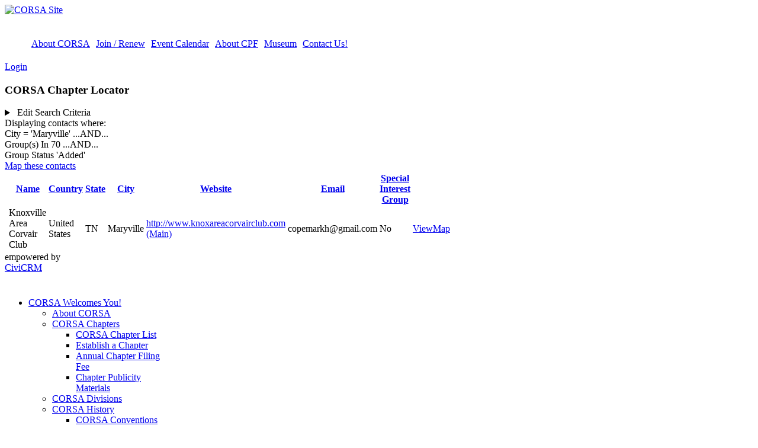

--- FILE ---
content_type: text/html; charset=utf-8
request_url: https://www.corvair.org/index.php?option=com_civicrm&task=civicrm/profile&Itemid=333&option=com_civicrm&Itemid=333&reset=1&force=1&gid=9&city-Primary=Maryville&crmSID=3_u
body_size: 15577
content:
<!DOCTYPE html>
<html prefix="og: http://ogp.me/ns#" lang="en-gb" >
<head>
	              <meta name="viewport" content="width=device-width, initial-scale=1, maximum-scale=2.0">
    <base href="https://www.corvair.org/index.php" />
	<meta http-equiv="content-type" content="text/html; charset=utf-8" />
	<meta name="keywords" content="Corvair, CORSA, Monza, Spyder" />
	<meta name="description" content="Corvair Society of America" />
	<meta name="generator" content="Joomla! - Open Source Content Management" />
	<title>CORSA Chapter Locator</title>
	<link href="https://www.corvair.org/templates/gk_magazine/images/favicon.ico" rel="shortcut icon" type="image/vnd.microsoft.icon" />
	<link href="https://www.corvair.org/index.php/component/search/?task=civicrm/profile&amp;Itemid=333&amp;reset=1&amp;force=1&amp;gid=9&amp;city-Primary=Maryville&amp;crmSID=3_u&amp;format=opensearch" rel="search" title="Search CORSA Site" type="application/opensearchdescription+xml" />
	<link href="https://cdnjs.cloudflare.com/ajax/libs/simple-line-icons/2.4.1/css/simple-line-icons.min.css" rel="stylesheet" type="text/css" />
	<link href="/templates/gk_magazine/css/k2.css?v=2.11.20240911" rel="stylesheet" type="text/css" />
	<link href="/plugins/system/jce/css/content.css?badb4208be409b1335b815dde676300e" rel="stylesheet" type="text/css" />
	<link href="https://www.corvair.org/templates/gk_magazine/css/k2.css" rel="stylesheet" type="text/css" />
	<link href="https://www.corvair.org/templates/gk_magazine/css/normalize.css" rel="stylesheet" type="text/css" />
	<link href="https://www.corvair.org/templates/gk_magazine/css/layout.css" rel="stylesheet" type="text/css" />
	<link href="https://www.corvair.org/templates/gk_magazine/css/joomla.css" rel="stylesheet" type="text/css" />
	<link href="https://www.corvair.org/templates/gk_magazine/css/system/system.css" rel="stylesheet" type="text/css" />
	<link href="https://www.corvair.org/templates/gk_magazine/css/template.css" rel="stylesheet" type="text/css" />
	<link href="https://www.corvair.org/templates/gk_magazine/css/menu/menu.css" rel="stylesheet" type="text/css" />
	<link href="https://www.corvair.org/templates/gk_magazine/css/gk.stuff.css" rel="stylesheet" type="text/css" />
	<link href="https://www.corvair.org/templates/gk_magazine/css/style6.css" rel="stylesheet" type="text/css" />
	<link href="/media/com_hikashop/css/hikashop.css?v=400" rel="stylesheet" type="text/css" />
	<link href="/media/com_hikashop/css/frontend_custom.css?t=1530192915" rel="stylesheet" type="text/css" />
	<link href="/media/com_hikashop/css/font-awesome.css?v=5.2.0" rel="stylesheet" type="text/css" />
	<link href="/administrator/components/com_civicrm/civicrm/css/crm-i.css?r=khVlken_US" rel="stylesheet" type="text/css" />
	<link href="/administrator/components/com_civicrm/civicrm/css/crm-i-v4-shims.css?r=khVlken_US" rel="stylesheet" type="text/css" />
	<link href="https://www.corvair.org/administrator/components/com_civicrm/civicrm/bower_components/datatables/media/css/jquery.dataTables.min.css" rel="stylesheet" type="text/css" />
	<link href="https://www.corvair.org/administrator/components/com_civicrm/civicrm/bower_components/font-awesome/css/all.min.css" rel="stylesheet" type="text/css" />
	<link href="https://www.corvair.org/administrator/components/com_civicrm/civicrm/bower_components/font-awesome/css/v4-font-face.min.css" rel="stylesheet" type="text/css" />
	<link href="https://www.corvair.org/administrator/components/com_civicrm/civicrm/bower_components/jquery-ui/themes/smoothness/jquery-ui.min.css" rel="stylesheet" type="text/css" />
	<link href="https://www.corvair.org/administrator/components/com_civicrm/civicrm/bower_components/select2/select2.min.css" rel="stylesheet" type="text/css" />
	<link href="/administrator/components/com_civicrm/civicrm/css/civicrm.css?r=khVlken_US" rel="stylesheet" type="text/css" />
	<style type="text/css">
.childcontent .gkcol { width: 200px; }/* FOR THE TOOLBAR ON THE LEFT-SIDE OF THE SCREEN, CHANGE THE COLOR OF THE SEARCH BUTTON'S OUTLINE FROM GRAY TO WHITE */

/* gkLinks is for the "Mail to" icon.  */

#gkLinks a
{
color: #fff;
}

#gkSearch
{
color: #fff;
height: 20px;
margin-top: 20px;
}

#gkSocial
{
color:#fff;
}

#gkBackToTop
{
color: #fff;
}


/* REVISE TOP MARGIN FOR BANNERS & GALLERIES */

.content
{
padding-top: 10px;
}

/* REVISE THE AMOUNT OF PADDING AND BORDER SETTINGS FROM TOP OF CENTER SECTION OF PAGE */

#gkContentWrap > section:first-child {
    padding-top: 0px;
    border-top: none;
}

/* REVISE THE AMOUNT OF PADDING AND BORDER SETTINGS FROM TOP OF THE LEFT-COLUMN OF PAGE WHERE THE MENU RESIDES */

#gkInset
{
    padding-top: 25px;
    border-top: none;
}

/* REVISE THE AMOUNT OF PADDING AND BORDER SETTINGS FROM THE TOP OF THE RIGHT-COLUMN OF PAGE WHERE BANNERS RESIDE SUCH AS HAGERTY */

#gkSidebar > div {
    border-top: none;
	padding-top: 0px;
padding-bottom: 0 px;
}

/* REVISE THE SETTINGS FOR BOXES AND BANNERS THAT RESIDE IN THE RIGHT COLUMN OF THE PAGE WHERE BANNERS SUCH AS THE HAGERTY AD RESIDE.  */

.box
{
padding-top: 0px !important;
margin-top: 0px !important;
padding-bottom: 0px !important;
margin-bottom: 0px !important;
}

.banneritem
{
padding-top: 0px !important;
margin-top: 0px !important;
padding-bottom: 0px !important;
margin-bottom: 0px !important;
}

.bannergroup
{
padding-top: 10px !important;
margin-top: 0px !important;
padding-bottom: 0px !important;
margin-bottom: 0px !important;
}

/* REVISE SETTINGS FOR THOSE PAGES THAT USE THE ROK-SPROCKET SLIDESHOW FUNCTION (NONE AS  OF THIS WRITING).  */

.sprocket-features-title {font-family: "Arial"; font-weight: bold; font-size: 24 px; padding-top: 30px; line-height: 1.1;}
}
    .itemView .itemNavigation {
    display:none !important;
    }

/* ESTABLISH SETTINGS FOR "STOCK IS..." INDEX TABLE */
.stockis{
height: 35px;
border: 1px solid black;
border-style: solid;
vertical-align: center;
text-align: left;
padding-left: 10px;	
     }

/* EXTRA CSS FOR ERROR MESSAGES*/
.message li{
color:black;
}

/* LINE SPACING FOR H1 */

h1 {
line-height: 1.2em;
}

/* HIKASHOP PRODUCT PAGE LAYOUT */
.hikashop_products .hikashop_product_name {	line-height: 1.2em; }

/* HIKASHOP PRODUCT PAGE LAYOUT */
.hkc-md-6 {
line-height: 1.2em; }

/* HIKASHOP PRODUCT PAGE LAYOUT */
.hikashop_product_price_full {
margin-top: 10px;
margin-left: 0px;
padding-left: 0px;
font-size: 1.3em;
}

/* HIKASHOP PRODUCT PAGE LAYOUT */
.hikashop_product_price_per_unit
.hikashop_product_price_0 {
text-align: left;
margin-left: 0px;
padding-left: 0px;
}

/* CIVICRM MEMBERSHIP PRICES FONT */
.price-set-option-content,
.crm-price-amount-label,
.crm-price-amount-separator,
.crm-price-amount-amount,
.price-set-row,
.regcolumn1,
.reginfo,
.print-set-option-content {
text-transform: none;
}
/* HTML TABLE STYLING */
tr:nth-child(odd) {
  background-color: #ffffff;
}
/* QUICK MENU HORIZONTAL */
#gkBannerTop ul.menu li {
display: inline-block;
margin-top: 18px;
padding: 5px;
}
#gkBannerTop ul.menu li:hover {
padding: 5px;
}

/* Purpose: Chop height of #gkLogo area at top of web page. */
#gkLogo {
	height: auto;
	width: auto;
}
@media screen and (max-width: 750px) {
	    	#k2Container .itemsContainer { width: 100%!important; } 
	    	.cols-2 .column-1,
	    	.cols-2 .column-2,
	    	.cols-3 .column-1,
	    	.cols-3 .column-2,
	    	.cols-3 .column-3,
	    	.demo-typo-col2,
	    	.demo-typo-col3,
	    	.demo-typo-col4 {width: 100%; }
	    	}#gkInset { width: 25%; }
#gkContent { width: 75%; }
#gkContentWrap { width: 100%; }
.gkPage { max-width: 1000px; }
#menu101 > div,
#menu101 > div > .childcontent-inner { width: 200px; }
#menu358 > div,
#menu358 > div > .childcontent-inner { width: 200px; }
#menu361 > div,
#menu361 > div > .childcontent-inner { width: 200px; }
#menu217 > div,
#menu217 > div > .childcontent-inner { width: 200px; }
#menu380 > div,
#menu380 > div > .childcontent-inner { width: 200px; }
#menu384 > div,
#menu384 > div > .childcontent-inner { width: 200px; }
#menu352 > div,
#menu352 > div > .childcontent-inner { width: 200px; }
#menu354 > div,
#menu354 > div > .childcontent-inner { width: 200px; }
#menu356 > div,
#menu356 > div > .childcontent-inner { width: 200px; }
#menu467 > div,
#menu467 > div > .childcontent-inner { width: 200px; }
#menu752 > div,
#menu752 > div > .childcontent-inner { width: 200px; }
#menu764 > div,
#menu764 > div > .childcontent-inner { width: 200px; }
#menu239 > div,
#menu239 > div > .childcontent-inner { width: 200px; }
#menu760 > div,
#menu760 > div > .childcontent-inner { width: 200px; }
#menu430 > div,
#menu430 > div > .childcontent-inner { width: 200px; }
#menu771 > div,
#menu771 > div > .childcontent-inner { width: 200px; }
#menu383 > div,
#menu383 > div > .childcontent-inner { width: 200px; }
#menu539 > div,
#menu539 > div > .childcontent-inner { width: 200px; }

	</style>
	<script type="application/json" class="joomla-script-options new">{"csrf.token":"79de571bd50a6535e5d62a84c2522a5d","system.paths":{"root":"","base":""},"system.keepalive":{"interval":2340000,"uri":"\/index.php\/component\/ajax\/?format=json"}}</script>
	<script src="/media/jui/js/jquery.min.js?6b50e503561134350338a6f8a962f56c" type="text/javascript"></script>
	<script src="/media/jui/js/jquery-noconflict.js?6b50e503561134350338a6f8a962f56c" type="text/javascript"></script>
	<script src="/media/jui/js/jquery-migrate.min.js?6b50e503561134350338a6f8a962f56c" type="text/javascript"></script>
	<script src="https://maps.googleapis.com/maps/api/js?key=&v=3.exp&libraries=places" type="text/javascript"></script>
	<script src="https://www.corvair.org/media/com_jomclassifieds/assets/site/js/jomClassifiedsUpdateLocation.js" type="text/javascript"></script>
	<script src="/media/k2/assets/js/k2.frontend.js?v=2.11.20240911&sitepath=/" type="text/javascript"></script>
	<script src="/media/jui/js/bootstrap.min.js?6b50e503561134350338a6f8a962f56c" type="text/javascript"></script>
	<script src="/media/system/js/mootools-core.js?6b50e503561134350338a6f8a962f56c" type="text/javascript"></script>
	<script src="/media/system/js/core.js?6b50e503561134350338a6f8a962f56c" type="text/javascript"></script>
	<script src="/media/system/js/mootools-more.js?6b50e503561134350338a6f8a962f56c" type="text/javascript"></script>
	<script src="https://www.corvair.org/templates/gk_magazine/js/gk.scripts.js" type="text/javascript"></script>
	<script src="https://www.corvair.org/templates/gk_magazine/js/gk.menu.js" type="text/javascript"></script>
	<script src="https://www.corvair.org/templates/gk_magazine/js/fitvids.jquery.js" type="text/javascript"></script>
	<script src="/media/com_hikashop/js/hikashop.js?v=400" type="text/javascript"></script>
	<!--[if lt IE 9]><script src="/media/system/js/polyfill.event.js?6b50e503561134350338a6f8a962f56c" type="text/javascript"></script><![endif]-->
	<script src="/media/system/js/keepalive.js?6b50e503561134350338a6f8a962f56c" type="text/javascript"></script>
	<script type="text/javascript">

 $GKMenu = { height:false, width:false, duration: 1000 };
$GK_TMPL_URL = "https://www.corvair.org/templates/gk_magazine";

$GK_URL = "https://www.corvair.org/";

	</script>
	<script type="text/javascript">
(function(vars) {
            if (window.CRM) CRM.$.extend(true, CRM, vars); else window.CRM = vars;
            })({"config":{"isFrontend":1,"entityRef":{"contactCreate":false},"wysisygScriptLocation":"\/administrator\/components\/com_civicrm\/civicrm\/ext\/ckeditor4\/js\/crm.ckeditor.js","CKEditorCustomConfig":{"default":"https:\/\/www.corvair.org\/media\/civicrm\/persist\/crm-ckeditor-default.js"}},"permissions":[],"resourceUrls":{"civicrm":"\/administrator\/components\/com_civicrm\/civicrm","biz.jmaconsulting.corvair":"https:\/\/www.corvair.org\/media\/civicrm\/Extensions\/biz.jmaconsulting.corvair","nz.co.fuzion.extendedreport":"https:\/\/www.corvair.org\/media\/civicrm\/Extensions\/nz.co.fuzion.extendedreport","nz.co.fuzion.civitoken":"https:\/\/www.corvair.org\/media\/civicrm\/Extensions\/nz.co.fuzion.civitoken","org.civicrm.module.cividiscount":"https:\/\/www.corvair.org\/media\/civicrm\/Extensions\/org.civicrm.module.cividiscount","sequentialcreditnotes":"\/administrator\/components\/com_civicrm\/civicrm\/ext\/sequentialcreditnotes","nz.co.fuzion.omnipaymultiprocessor":"https:\/\/www.corvair.org\/media\/civicrm\/Extensions\/nz.co.fuzion.omnipaymultiprocessor","greenwich":"\/administrator\/components\/com_civicrm\/civicrm\/ext\/greenwich","contributioncancelactions":"\/administrator\/components\/com_civicrm\/civicrm\/ext\/contributioncancelactions","ckeditor4":"\/administrator\/components\/com_civicrm\/civicrm\/ext\/ckeditor4","legacycustomsearches":"\/administrator\/components\/com_civicrm\/civicrm\/ext\/legacycustomsearches","ses":"https:\/\/www.corvair.org\/media\/civicrm\/Extensions\/civicrm-ses","org.civicrm.doctorwhen":"https:\/\/www.corvair.org\/media\/civicrm\/Extensions\/org.civicrm.doctorwhen","ca.bidon.reporterror":"https:\/\/www.corvair.org\/media\/civicrm\/Extensions\/ca.bidon.reporterror","com.skvare.jobchecker":"https:\/\/www.corvair.org\/media\/civicrm\/Extensions\/com.skvare.jobchecker","elavon":"\/administrator\/components\/com_civicrm\/civicrm\/ext\/elavon","org.civicrm.search_kit":"\/administrator\/components\/com_civicrm\/civicrm\/ext\/search_kit","org.civicrm.flexmailer":"\/administrator\/components\/com_civicrm\/civicrm\/ext\/flexmailer","pendingmailing":"https:\/\/www.corvair.org\/media\/civicrm\/Extensions\/pendingmailing","civi_event":"\/administrator\/components\/com_civicrm\/civicrm\/ext\/civi_event","civi_contribute":"\/administrator\/components\/com_civicrm\/civicrm\/ext\/civi_contribute","civi_member":"\/administrator\/components\/com_civicrm\/civicrm\/ext\/civi_member","civi_mail":"\/administrator\/components\/com_civicrm\/civicrm\/ext\/civi_mail","civi_report":"\/administrator\/components\/com_civicrm\/civicrm\/ext\/civi_report","civi_pledge":"\/administrator\/components\/com_civicrm\/civicrm\/ext\/civi_pledge","civi_campaign":"\/administrator\/components\/com_civicrm\/civicrm\/ext\/civi_campaign","formprotection":"https:\/\/www.corvair.org\/media\/civicrm\/Extensions\/formprotection","ballotdivisions":"https:\/\/www.corvair.org\/media\/civicrm\/Extensions\/ballotdivisions","firewall":"https:\/\/www.corvair.org\/media\/civicrm\/Extensions\/firewall","authx":"\/administrator\/components\/com_civicrm\/civicrm\/ext\/authx","org.civicrm.afform":"\/administrator\/components\/com_civicrm\/civicrm\/ext\/afform\/core","pdf_generator":"https:\/\/www.corvair.org\/media\/civicrm\/Extensions\/pdf_generator","sesconfigurationsets":"https:\/\/www.corvair.org\/media\/civicrm\/Extensions\/sesconfigurationsets"},"angular":{"modules":["crmResource"],"requires":[],"cacheCode":"khVlken_US","bundleUrl":"https:\/\/www.corvair.org\/index.php?option=com_civicrm&task=civicrm\/asset\/builder&Itemid=333&an=angular-modules.json&ad=462cf0d7d7837825853b16cc420ed09b&aj=eyJ0eXAiOiJKV1QiLCJhbGciOiJIUzI1NiIsImtpZCI6Ink3UG1rdzZYMGhyajUtZ0lEeVlORlZsa2pvWSJ9.eyJhc3NldCI6WyJhbmd1bGFyLW1vZHVsZXMuanNvbiIseyJtb2R1bGVzIjoiY3JtUmVzb3VyY2UifV0sImV4cCI6MTc2OTA0MDAwMH0.41POq4SEGQJBnkbKCdafS2brsWAik16BEc8yOBgs01Q"}})
</script>
<script type="text/javascript" src="https://www.corvair.org/administrator/components/com_civicrm/civicrm/bower_components/jquery/dist/jquery.min.js">
</script>
<script type="text/javascript" src="https://www.corvair.org/administrator/components/com_civicrm/civicrm/bower_components/jquery-ui/jquery-ui.min.js">
</script>
<script type="text/javascript" src="https://www.corvair.org/administrator/components/com_civicrm/civicrm/bower_components/lodash-compat/lodash.min.js">
</script>
<script type="text/javascript" src="https://www.corvair.org/administrator/components/com_civicrm/civicrm/packages/jquery/plugins/jquery.mousewheel.min.js">
</script>
<script type="text/javascript" src="https://www.corvair.org/administrator/components/com_civicrm/civicrm/bower_components/select2/select2.min.js">
</script>
<script type="text/javascript" src="https://www.corvair.org/administrator/components/com_civicrm/civicrm/packages/jquery/plugins/jquery.form.min.js">
</script>
<script type="text/javascript" src="https://www.corvair.org/administrator/components/com_civicrm/civicrm/packages/jquery/plugins/jquery.timeentry.min.js">
</script>
<script type="text/javascript" src="https://www.corvair.org/administrator/components/com_civicrm/civicrm/packages/jquery/plugins/jquery.blockUI.min.js">
</script>
<script type="text/javascript" src="https://www.corvair.org/administrator/components/com_civicrm/civicrm/bower_components/datatables/media/js/jquery.dataTables.min.js">
</script>
<script type="text/javascript" src="https://www.corvair.org/administrator/components/com_civicrm/civicrm/bower_components/jquery-validation/dist/jquery.validate.min.js">
</script>
<script type="text/javascript" src="https://www.corvair.org/administrator/components/com_civicrm/civicrm/bower_components/jquery-validation/dist/additional-methods.min.js">
</script>
<script type="text/javascript" src="https://www.corvair.org/administrator/components/com_civicrm/civicrm/packages/jquery/plugins/jquery.ui.datepicker.validation.min.js">
</script>
<script type="text/javascript" src="/administrator/components/com_civicrm/civicrm/js/Common.js?r=khVlken_US">
</script>
<script type="text/javascript" src="/administrator/components/com_civicrm/civicrm/js/crm.datepicker.js?r=khVlken_US">
</script>
<script type="text/javascript" src="/administrator/components/com_civicrm/civicrm/js/crm.ajax.js?r=khVlken_US">
</script>
<script type="text/javascript" src="/administrator/components/com_civicrm/civicrm/js/wysiwyg/crm.wysiwyg.js?r=khVlken_US">
</script>
<script type="text/javascript" src="https://www.corvair.org/index.php?option=com_civicrm&task=civicrm/asset/builder&Itemid=333&an=crm-l10n.js&ad=60a186ef4886f4d2ec52776e2d7b16d0&aj=eyJ0eXAiOiJKV1QiLCJhbGciOiJIUzI1NiIsImtpZCI6Ink3UG1rdzZYMGhyajUtZ0lEeVlORlZsa2pvWSJ9.[base64].XtOFBj-WcjPQZqRtP7EK7an6O_WdKiJjxnDKVsvAEhM">
</script>
<script type="text/javascript" src="/administrator/components/com_civicrm/civicrm/bower_components/angular/angular.js?r=khVlken_US">
</script>
<script type="text/javascript" src="/administrator/components/com_civicrm/civicrm/ang/resetLocationProviderHashPrefix.js?r=khVlken_US">
</script>
<script type="text/javascript" src="/administrator/components/com_civicrm/civicrm/js/crm-angularjs-loader.js?r=khVlken_US">
</script>
<script type="text/javascript" src="/administrator/components/com_civicrm/civicrm/js/angular-crmResource/all.js?r=khVlken_US">
</script>
<script type="text/javascript" src="/administrator/components/com_civicrm/civicrm/js/noconflict.js?r=khVlken_US">
</script>

    <link rel="stylesheet" href="https://www.corvair.org/templates/gk_magazine/css/small.desktop.css" media="(max-width: 1000px)" />
<link rel="stylesheet" href="https://www.corvair.org/templates/gk_magazine/css/tablet.css" media="(max-width: 1000px)" />
<link rel="stylesheet" href="https://www.corvair.org/templates/gk_magazine/css/small.tablet.css" media="(max-width: 800px)" />
<link rel="stylesheet" href="https://www.corvair.org/templates/gk_magazine/css/mobile.css" media="(max-width: 565px)" />
<link rel="stylesheet" href="https://www.corvair.org/templates/gk_magazine/css/override.css" />

<!--[if IE 9]>
<link rel="stylesheet" href="https://www.corvair.org/templates/gk_magazine/css/ie/ie9.css" type="text/css" />
<![endif]-->

<!--[if IE 8]>
<link rel="stylesheet" href="https://www.corvair.org/templates/gk_magazine/css/ie/ie8.css" type="text/css" />
<![endif]-->

<!--[if lte IE 7]>
<link rel="stylesheet" href="https://www.corvair.org/templates/gk_magazine/css/ie/ie7.css" type="text/css" />
<![endif]-->

<!--[if (gte IE 6)&(lte IE 8)]>
<script type="text/javascript" src="https://www.corvair.org/templates/gk_magazine/js/respond.js"></script>
<script type="text/javascript" src="https://www.corvair.org/templates/gk_magazine/js/selectivizr.js"></script>
<script type="text/javascript" src="http://html5shim.googlecode.com/svn/trunk/html5.js"></script>
<![endif]-->

	 </head>
<body data-tablet-width="1000" data-mobile-width="565" data-layout="center" data-smoothscroll="1">
	<script type="text/javascript">var _gaq = _gaq || []; _gaq.push(['_setAccount', 'UA-25238872-2']); _gaq.push(['_trackPageview']);(function() { var ga = document.createElement('script'); ga.type = 'text/javascript'; ga.async = true;ga.src = ('https:' == document.location.protocol ? 'https://ssl' : 'http://www') + '.google-analytics.com/ga.js';var s = document.getElementsByTagName('script')[0]; s.parentNode.insertBefore(ga, s); })();</script>		
	
    <section id="gkPageTop">
    	<div class="gkPage">                    	
		    
          <a href="https://www.corvair.org/ " id="gkLogo">
        <img src="https://www.corvair.org/images/logos/CORSA_Logo_-_Basic.jpg" alt="CORSA Site" />
     </a>
     		    
		    		    <div id="gkBannerTop">
		    	<ul class="nav menu mod-list">
<li class="item-824"><a href="/index.php/about-corsa" >About CORSA</a></li><li class="item-825"><a href="/index.php/join-renew" >Join / Renew</a></li><li class="item-826"><a href="/index.php/event-calendar" >Event Calendar</a></li><li class="item-830"><a href="/index.php/cpf-501-c-3" >About CPF</a></li><li class="item-831"><a href="https://museum.corvair.org/" >Museum</a></li><li class="item-827"><a href="/index.php/corsa-office-contacts" >Contact Us!</a></li></ul>

		    </div>
		    		    
		    		    <div id="gkUserArea">
		    			    	<a href="/index.php/member-log-in" id="gkLogin">Login<i class="gk-icon-arrow"></i></a>
		    			    	
		    			    </div>
		        	</div>
    </section>

	<div id="gkPageContent" class="gkPage">
    	<section id="gkContent" class="gkColumnLeft">					
			<div id="gkContentWrap">
								
								
								
								
					
				
				<section id="gkMainbody">
											<!-- .tpl file invoked: CRM/Profile/Page/Listings.tpl. Call via form.tpl if we have a form in the page. -->






<div id="crm-container" class="crm-container crm-public" lang="en" xml:lang="en">
  <div id ="crm-content">
    
          <div class="crm-title crm-page-title-wrapper">
        <h1 class="title">CORSA Chapter Locator</h1>
      </div>
    
        
    
    <div class="clear"></div>

    <div id="crm-main-content-wrapper">
                              <form  action="https://www.corvair.org/index.php?option=com_civicrm&amp;task=civicrm/profile&amp;Itemid=333" method="post" name="Search" id="Search" class="CRM_Profile_Form_Search" data-warn-changes="true">
  
      
  <div><input name="qfKey" type="hidden" value="CRMProfileFormSearchuH7Jq7YaDpCRI7gwZ1yLDuiLqBlwi9fiNp44zeZ0OXlZ2g_3975" />
<input name="entryURL" type="hidden" value="https://www.corvair.org/index.php?option=com_civicrm&amp;amp;task=civicrm/profile&amp;amp;Itemid=333&amp;amp;option=com_civicrm&amp;amp;Itemid=333&amp;amp;reset=1&amp;amp;force=1&amp;amp;gid=9&amp;amp;city-Primary=Maryville&amp;amp;crmSID=3_u" />
<input name="_qf_default" type="hidden" value="Search:refresh" />
<input name="gid" type="hidden" value="9" />
<input name="contact_sub_type_hidden" type="hidden" value="Chapter" />
</div>



    <div class="crm-profile-name-CORSA_Chapter_Locator">


<div class="crm-block crm-form-block">
      <details class="crm-accordion-light crm-group-9-accordion" >
    <summary>
      Edit Search Criteria    </summary>
  <div class="crm-accordion-body">
    
  <table class="form-layout-compressed" id="profile">
                                    <tr>
          <td class="label">
            <label for="country-Primary">Country</label>
          </td>
                      <td class="description">
                              <select class="crm-select2 crm-chain-select-control crm-form-select" placeholder="- select Country -" name="country-Primary" data-target="state_province-Primary" id="country-Primary">
	<option value="">- select Country -</option>
	<option value="1228">United States</option>
	<option value="1001">Afghanistan</option>
	<option value="1241">Åland Islands</option>
	<option value="1002">Albania</option>
	<option value="1003">Algeria</option>
	<option value="1004">American Samoa</option>
	<option value="1005">Andorra</option>
	<option value="1006">Angola</option>
	<option value="1007">Anguilla</option>
	<option value="1008">Antarctica</option>
	<option value="1009">Antigua and Barbuda</option>
	<option value="1010">Argentina</option>
	<option value="1011">Armenia</option>
	<option value="1012">Aruba</option>
	<option value="1013">Australia</option>
	<option value="1014">Austria</option>
	<option value="1015">Azerbaijan</option>
	<option value="1212">Bahamas</option>
	<option value="1016">Bahrain</option>
	<option value="1017">Bangladesh</option>
	<option value="1018">Barbados</option>
	<option value="1019">Belarus</option>
	<option value="1020">Belgium</option>
	<option value="1021">Belize</option>
	<option value="1022">Benin</option>
	<option value="1023">Bermuda</option>
	<option value="1024">Bhutan</option>
	<option value="1025">Bolivia</option>
	<option value="1250">Bonaire, Saint Eustatius and Saba</option>
	<option value="1026">Bosnia and Herzegovina</option>
	<option value="1027">Botswana</option>
	<option value="1028">Bouvet Island</option>
	<option value="1029">Brazil</option>
	<option value="1030">British Indian Ocean Territory</option>
	<option value="1032">Brunei Darussalam</option>
	<option value="1033">Bulgaria</option>
	<option value="1034">Burkina Faso</option>
	<option value="1036">Burundi</option>
	<option value="1037">Cambodia</option>
	<option value="1038">Cameroon</option>
	<option value="1039">Canada</option>
	<option value="1040">Cape Verde</option>
	<option value="1041">Cayman Islands</option>
	<option value="1042">Central African Republic</option>
	<option value="1043">Chad</option>
	<option value="1044">Chile</option>
	<option value="1045">China</option>
	<option value="1046">Christmas Island</option>
	<option value="1047">Cocos (Keeling) Islands</option>
	<option value="1048">Colombia</option>
	<option value="1049">Comoros</option>
	<option value="1051">Congo, Republic Of The</option>
	<option value="1050">Congo, The Democratic Republic of the</option>
	<option value="1052">Cook Islands</option>
	<option value="1053">Costa Rica</option>
	<option value="1054">Côte d’Ivoire</option>
	<option value="1055">Croatia</option>
	<option value="1056">Cuba</option>
	<option value="1248">Curaçao</option>
	<option value="1057">Cyprus</option>
	<option value="1058">Czech Republic</option>
	<option value="1059">Denmark</option>
	<option value="1060">Djibouti</option>
	<option value="1061">Dominica</option>
	<option value="1062">Dominican Republic</option>
	<option value="1064">Ecuador</option>
	<option value="1065">Egypt</option>
	<option value="1066">El Salvador</option>
	<option value="1067">Equatorial Guinea</option>
	<option value="1068">Eritrea</option>
	<option value="1069">Estonia</option>
	<option value="1203">Eswatini</option>
	<option value="1070">Ethiopia</option>
	<option value="1072">Falkland Islands (Malvinas)</option>
	<option value="1073">Faroe Islands</option>
	<option value="1074">Fiji</option>
	<option value="1075">Finland</option>
	<option value="1076">France</option>
	<option value="1077">French Guiana</option>
	<option value="1078">French Polynesia</option>
	<option value="1079">French Southern Territories</option>
	<option value="1080">Gabon</option>
	<option value="1213">Gambia</option>
	<option value="1081">Georgia</option>
	<option value="1082">Germany</option>
	<option value="1083">Ghana</option>
	<option value="1084">Gibraltar</option>
	<option value="1085">Greece</option>
	<option value="1086">Greenland</option>
	<option value="1087">Grenada</option>
	<option value="1088">Guadeloupe</option>
	<option value="1089">Guam</option>
	<option value="1090">Guatemala</option>
	<option value="1245">Guernsey</option>
	<option value="1091">Guinea</option>
	<option value="1092">Guinea-Bissau</option>
	<option value="1093">Guyana</option>
	<option value="1094">Haiti</option>
	<option value="1095">Heard Island and McDonald Islands</option>
	<option value="1096">Holy See (Vatican City State)</option>
	<option value="1097">Honduras</option>
	<option value="1098">Hong Kong</option>
	<option value="1099">Hungary</option>
	<option value="1100">Iceland</option>
	<option value="1101">India</option>
	<option value="1102">Indonesia</option>
	<option value="1103">Iran, Islamic Republic of</option>
	<option value="1104">Iraq</option>
	<option value="1105">Ireland</option>
	<option value="1246">Isle of Man</option>
	<option value="1106">Israel</option>
	<option value="1107">Italy</option>
	<option value="1108">Jamaica</option>
	<option value="1109">Japan</option>
	<option value="1244">Jersey</option>
	<option value="1110">Jordan</option>
	<option value="1111">Kazakhstan</option>
	<option value="1112">Kenya</option>
	<option value="1113">Kiribati</option>
	<option value="1114">Korea, Democratic People's Republic of</option>
	<option value="1115">Korea, Republic of</option>
	<option value="1251">Kosovo</option>
	<option value="1116">Kuwait</option>
	<option value="1117">Kyrgyzstan</option>
	<option value="1118">Lao People's Democratic Republic</option>
	<option value="1119">Latvia</option>
	<option value="1120">Lebanon</option>
	<option value="1121">Lesotho</option>
	<option value="1122">Liberia</option>
	<option value="1123">Libya</option>
	<option value="1124">Liechtenstein</option>
	<option value="1125">Lithuania</option>
	<option value="1126">Luxembourg</option>
	<option value="1127">Macao</option>
	<option value="1129">Madagascar</option>
	<option value="1130">Malawi</option>
	<option value="1131">Malaysia</option>
	<option value="1132">Maldives</option>
	<option value="1133">Mali</option>
	<option value="1134">Malta</option>
	<option value="1135">Marshall Islands</option>
	<option value="1136">Martinique</option>
	<option value="1137">Mauritania</option>
	<option value="1138">Mauritius</option>
	<option value="1139">Mayotte</option>
	<option value="1140">Mexico</option>
	<option value="1141">Micronesia, Federated States of</option>
	<option value="1142">Moldova</option>
	<option value="1143">Monaco</option>
	<option value="1144">Mongolia</option>
	<option value="1243">Montenegro</option>
	<option value="1145">Montserrat</option>
	<option value="1146">Morocco</option>
	<option value="1147">Mozambique</option>
	<option value="1035">Myanmar</option>
	<option value="1148">Namibia</option>
	<option value="1149">Nauru</option>
	<option value="1150">Nepal</option>
	<option value="1152">Netherlands</option>
	<option value="1153">New Caledonia</option>
	<option value="1154">New Zealand</option>
	<option value="1155">Nicaragua</option>
	<option value="1156">Niger</option>
	<option value="1157">Nigeria</option>
	<option value="1158">Niue</option>
	<option value="1159">Norfolk Island</option>
	<option value="1128">North Macedonia</option>
	<option value="1160">Northern Mariana Islands</option>
	<option value="1161">Norway</option>
	<option value="1162">Oman</option>
	<option value="1163">Pakistan</option>
	<option value="1164">Palau</option>
	<option value="1165">Palestine, State of</option>
	<option value="1166">Panama</option>
	<option value="1167">Papua New Guinea</option>
	<option value="1168">Paraguay</option>
	<option value="1169">Peru</option>
	<option value="1170">Philippines</option>
	<option value="1171">Pitcairn</option>
	<option value="1172">Poland</option>
	<option value="1173">Portugal</option>
	<option value="1174">Puerto Rico</option>
	<option value="1175">Qatar</option>
	<option value="1179">Reunion</option>
	<option value="1176">Romania</option>
	<option value="1177">Russian Federation</option>
	<option value="1178">Rwanda</option>
	<option value="1252">Saint Barthélemy</option>
	<option value="1180">Saint Helena</option>
	<option value="1181">Saint Kitts and Nevis</option>
	<option value="1182">Saint Lucia</option>
	<option value="1253">Saint Martin (French part)</option>
	<option value="1183">Saint Pierre and Miquelon</option>
	<option value="1184">Saint Vincent and the Grenadines</option>
	<option value="1185">Samoa</option>
	<option value="1186">San Marino</option>
	<option value="1207">Sao Tome and Principe</option>
	<option value="1187">Saudi Arabia</option>
	<option value="1188">Senegal</option>
	<option value="1242">Serbia</option>
	<option value="1238">Serbia and Montenegro</option>
	<option value="1189">Seychelles</option>
	<option value="1190">Sierra Leone</option>
	<option value="1191">Singapore</option>
	<option value="1249">Sint Maarten (Dutch Part)</option>
	<option value="1192">Slovakia</option>
	<option value="1193">Slovenia</option>
	<option value="1194">Solomon Islands</option>
	<option value="1195">Somalia</option>
	<option value="1196">South Africa</option>
	<option value="1197">South Georgia and the South Sandwich Islands</option>
	<option value="1247">South Sudan</option>
	<option value="1198">Spain</option>
	<option value="1199">Sri Lanka</option>
	<option value="1200">Sudan</option>
	<option value="1201">Suriname</option>
	<option value="1202">Svalbard and Jan Mayen</option>
	<option value="1204">Sweden</option>
	<option value="1205">Switzerland</option>
	<option value="1206">Syrian Arab Republic</option>
	<option value="1208">Taiwan</option>
	<option value="1209">Tajikistan</option>
	<option value="1210">Tanzania, United Republic of</option>
	<option value="1211">Thailand</option>
	<option value="1063">Timor-Leste</option>
	<option value="1214">Togo</option>
	<option value="1215">Tokelau</option>
	<option value="1216">Tonga</option>
	<option value="1217">Trinidad and Tobago</option>
	<option value="1218">Tunisia</option>
	<option value="1219">Turkey</option>
	<option value="1220">Turkmenistan</option>
	<option value="1221">Turks and Caicos Islands</option>
	<option value="1222">Tuvalu</option>
	<option value="1223">Uganda</option>
	<option value="1224">Ukraine</option>
	<option value="1225">United Arab Emirates</option>
	<option value="1226">United Kingdom</option>
	<option value="1227">United States Minor Outlying Islands</option>
	<option value="1229">Uruguay</option>
	<option value="1230">Uzbekistan</option>
	<option value="1231">Vanuatu</option>
	<option value="1232">Venezuela</option>
	<option value="1233">Viet Nam</option>
	<option value="1031">Virgin Islands, British</option>
	<option value="1234">Virgin Islands, U.S.</option>
	<option value="1235">Wallis and Futuna</option>
	<option value="1236">Western Sahara</option>
	<option value="1237">Yemen</option>
	<option value="1239">Zambia</option>
	<option value="1240">Zimbabwe</option>
</select>
                                                      </td>
                  </tr>
                                          <tr>
          <td class="label">
            <label for="state_province-Primary">State</label>
          </td>
                      <td class="description">
                              <select data-callback="civicrm/ajax/jqState" data-empty-prompt="Choose country first" data-none-prompt="- N/A -" class="crm-select2 crm-chain-select-target crm-form-select" data-select-prompt="- select State/Province -" data-name="state_province-Primary" name="state_province-Primary" disabled="disabled" id="state_province-Primary">
	<option value="">Choose country first</option>
</select>
                                                      </td>
                  </tr>
                                          <tr>
          <td class="label">
            <label for="city-Primary">City</label>
          </td>
                      <td class="description">
                              <input maxlength="64" size="30" name="city-Primary" type="text" value="Maryville" id="city-Primary" class="big crm-form-text" />
                                                      </td>
                  </tr>
                                          <tr>
          <td class="label">
            <label for="street_address-Primary">Street Address</label>
          </td>
                      <td class="description">
                              <input maxlength="96" size="45" name="street_address-Primary" type="text" id="street_address-Primary" class="huge crm-form-text" />
                                                      </td>
                  </tr>
                                          <tr>
          <td class="label">
            <label for="custom_36">President</label>
          </td>
                      <td class="description">
                              <input data-crm-custom="Chapter_Info:President" maxlength="60" name="custom_36" type="text" id="custom_36" class="crm-form-text" />
                                                      </td>
                  </tr>
                                          <tr>
          <td class="label">
            <label for="custom_44">Special Interest Group</label>
          </td>
                      <td class="description">
                              <select data-crm-custom="Chapter_Info:Special_Interest_Group" class="huge crm-select2 crm-form-multiselect" multiple="multiple" placeholder="- any Special Interest Group -" name="custom_44[]" id="custom_44">
	<option value="1">Yes</option>
	<option value="0">No</option>
</select>
                                                      </td>
                  </tr>
          
    
    <tr><td></td><td>                                    <button class="crm-form-submit default validate crm-button crm-button-type-refresh crm-button_qf_Search_refresh" value="1" type="submit" name="_qf_Search_refresh" id="_qf_Search_refresh"><i aria-hidden="true" class="crm-i fa-check"></i> Search</button>
      </td></tr>
  </table>

        </div>
  </details>
  

  <script type="text/javascript">
    CRM.$(function($) {
      $('#selector tr:even').addClass('odd-row ');
      $('#selector tr:odd ').addClass('even-row');
    });
  </script>


</div>
<div class="crm-block crm-content-block">

        <div class="crm-search-tasks">
     <div id="search-status">
        Displaying contacts where:                                <div class="qill">
            City = &#039;Maryville&#039;
                                              <span class="font-italic">...AND...</span>
                                        </div>
                    <div class="qill">
            Group(s) In 70
                                              <span class="font-italic">...AND...</span>
                                        </div>
                    <div class="qill">
            Group Status &#039;Added&#039;
                        </div>
                    <a href="/index.php?option=com_civicrm&amp;task=civicrm/profile/map&amp;Itemid=333&amp;map=1&amp;gid=9&amp;reset=1"><i class="crm-i fa-map-marker" aria-hidden="true"></i> Map these contacts</a>    </div>
    </div>
    

    <div class="crm-search-results">
        
        
    
    

    <table><tr class="columnheader"><th scope="col"></th><th scope="col"><a href="/index.php?option=com_civicrm&amp;task=civicrm/profile&amp;Itemid=333&amp;option=com_civicrm&amp;Itemid=333&amp;reset=1&amp;force=1&amp;gid=9&amp;city-Primary=Maryville&amp;crmSID=1_d" class="sorting">Name</a></th><th scope="col"><a href="/index.php?option=com_civicrm&amp;task=civicrm/profile&amp;Itemid=333&amp;option=com_civicrm&amp;Itemid=333&amp;reset=1&amp;force=1&amp;gid=9&amp;city-Primary=Maryville&amp;crmSID=2_d" class="sorting">Country</a></th><th scope="col"><a href="/index.php?option=com_civicrm&amp;task=civicrm/profile&amp;Itemid=333&amp;option=com_civicrm&amp;Itemid=333&amp;reset=1&amp;force=1&amp;gid=9&amp;city-Primary=Maryville&amp;crmSID=3_d" class="sorting_asc">State</a></th><th scope="col"><a href="/index.php?option=com_civicrm&amp;task=civicrm/profile&amp;Itemid=333&amp;option=com_civicrm&amp;Itemid=333&amp;reset=1&amp;force=1&amp;gid=9&amp;city-Primary=Maryville&amp;crmSID=4_u" class="sorting">City</a></th><th scope="col"><a href="/index.php?option=com_civicrm&amp;task=civicrm/profile&amp;Itemid=333&amp;option=com_civicrm&amp;Itemid=333&amp;reset=1&amp;force=1&amp;gid=9&amp;city-Primary=Maryville&amp;crmSID=5_u" class="sorting">Website</a></th><th scope="col"><a href="/index.php?option=com_civicrm&amp;task=civicrm/profile&amp;Itemid=333&amp;option=com_civicrm&amp;Itemid=333&amp;reset=1&amp;force=1&amp;gid=9&amp;city-Primary=Maryville&amp;crmSID=6_u" class="sorting">Email</a></th><th scope="col"><a href="/index.php?option=com_civicrm&amp;task=civicrm/profile&amp;Itemid=333&amp;option=com_civicrm&amp;Itemid=333&amp;reset=1&amp;force=1&amp;gid=9&amp;city-Primary=Maryville&amp;crmSID=7_u" class="sorting">Special Interest Group</a></th><th scope="col"></th></tr><tr id="row-1" class="odd-row"><td><i class="crm-i fa-fw fa-building" title="Chapter"></i></td><td class="crm-sort_name">Knoxville Area Corvair Club</td><td class="crm-country">United States</td><td class="crm-state_province">TN</td><td class="crm-city">Maryville</td><td class="crm-url"><a href="http://www.knoxareacorvairclub.com">http://www.knoxareacorvairclub.com (Main)</a></td><td class="crm-email">copemarkh@gmail.com</td><td class="crm-custom_44">No</td><td><span><a href="/index.php?option=com_civicrm&amp;task=civicrm/profile/view&amp;Itemid=333&amp;reset=1&amp;id=554&amp;gid=9" class="action-item crm-hover-button" title='View Profile Details' >View</a><a href="/index.php?option=com_civicrm&amp;task=civicrm/profile/map&amp;Itemid=333&amp;reset=1&amp;cid=554&amp;gid=9" class="action-item crm-hover-button" title='Map' >Map</a></span></td></tr></table>
        
        
          <script type="text/javascript">
        
        CRM.$(function($) {
          
          var
            $form = $('form.CRM_Profile_Form_Search'),
            numPages = 1,
            currentPage = 1,
            perPageCount = 50,
            currentLocation = "\/index.php?option=com_civicrm&task=civicrm\/profile&Itemid=333&option=com_civicrm&Itemid=333&force=1&gid=9&city-Primary=Maryville&crmSID=3_u&crmPID=1",
            spinning = null,
            refreshing = false;
          
          function refresh(url) {
            if (!refreshing) {
              refreshing = true;
              var options = url ? {url: url} : {};
              $form.off('.crm-pager').closest('.crm-ajax-container, #crm-main-content-wrapper').crmSnippet(options).crmSnippet('refresh');
            }
          }
          function page(num) {
            num = parseInt(num, 10);
            if (isNaN(num) || num < 1 || num > numPages || num === currentPage) {
              return;
            }
            refresh(currentLocation.replace(/crmPID=\d+/, 'crmPID=' + num));
          }
          function changeCount(num) {
            num = parseInt(num, 10);
            if (isNaN(num) || num < 1 || num === perPageCount) {
              return;
            }
            refresh(currentLocation.replace(/&crmRowCount=\d+/, '') + '&crmRowCount=' + num);
          }
          function preventSubmit(e) {
            if (e.keyCode == 13) {
              e.preventDefault();
              $(this).trigger('change');
              return false;
            }
          }
          $('input[name^=crmPID]', $form)
            .spinner({
              min: 1,
              max: numPages
            })
            .on('change', function() {
              page($(this).spinner('value'));
            })
            .on('keyup keydown keypress', preventSubmit);
          $('input.crm-rows-per-page-select', $form)
            .spinner({
              min: 25,
              step: 25
            })
            .on('change', function() {
              changeCount($(this).spinner('value'));
            })
            .on('keyup keydown keypress', preventSubmit);
          $form
            .on('click.crm-pager', 'a.ui-spinner-button', function(e) {
              var $el = $(this);
              // Update after a short delay to allow multiple clicks
              spinning !== null && window.clearTimeout(spinning);
              spinning = window.setTimeout(function() {
                if ($el.is('.crm-pager a')) {
                  page($el.siblings('input[name^=crmPID]').spinner('value'));
                } else {
                  changeCount($el.siblings('input.crm-rows-per-page-select').spinner('value'));
                }
              }, 200);
            })
            // Handle sorting, paging and alpha filtering links
            .on('click.crm-pager', 'a.crm-pager-link, #alpha-filter a, th a.sorting, th a.sorting_desc, th a.sorting_asc', function(e) {
              refresh($(this).attr('href'));
              e.preventDefault();
            });
        });
        
      </script>
    
    </div>


</div>

</div>  
  </form>
                  </div>

                  <div class="crm-public-footer" id="civicrm-footer">
    empowered by <a href="https://civicrm.org/" title="CiviCRM.org - Growing and Sustaining Relationships" target="_blank" class="empowered-by-link"><div class="empowered-by-logo"><span>CiviCRM</span></div></a>  </div>
          </div>
</div>
									</section>
				
							</div>
			
			    	</section>
    	
    	    	<aside id="gkInset" class="gkOnlyOne">
    		    		<div id="gkMainMenu" class="gkMainMenu1">
    			<nav id="gkExtraMenu" class="gkMenu">
<ul class="gkmenu level0"><li  class="first haschild active"><a href="https://www.corvair.org/"  class=" first haschild active" id="menu101"  >CORSA Welcomes You!</a><div class="childcontent">
<div class="childcontent-inner">
<div class="gkcol gkcol  first"><ul class="gkmenu level1"><li  class="first"><a href="/index.php/home/about-corsa"  class=" first" id="menu213"  >About CORSA</a></li><li  class="haschild"><a href="#"  class=" haschild" id="menu358"  >CORSA Chapters</a><div class="childcontent">
<div class="childcontent-inner">
<div class="gkcol gkcol  first"><ul class="gkmenu level2"><li  class="first"><a href="/index.php/home/corsa-chapters/2016-02-02-21-30-59"  class=" first" id="menu214"  >CORSA Chapter List</a></li><li ><a href="/index.php/home/corsa-chapters/create-a-chapter"  id="menu350"  >Establish a Chapter</a></li><li ><a href="/index.php/home/corsa-chapters/annual-chapter-filing-fee"  id="menu751"  >Annual Chapter Filing Fee</a></li><li  class="last"><a href="/index.php/home/corsa-chapters/corsa-brochure" target="_blank"  class=" last" id="menu775"  >Chapter Publicity Materials</a></li></ul></div>
</div>
</div></li><li ><a href="/index.php/home/corsa-divisions"  id="menu813"  >CORSA Divisions</a></li><li  class="haschild"><a href="/index.php/home/corsa-history"  class=" haschild" id="menu361"  >CORSA History</a><div class="childcontent">
<div class="childcontent-inner">
<div class="gkcol gkcol  first"><ul class="gkmenu level2"><li  class="first"><a href="/index.php/home/corsa-history/convention-timeline"  class=" first" id="menu360"  >CORSA Conventions</a></li></ul></div>
</div>
</div></li><li  class="last haschild"><a href="#"  class=" last haschild" id="menu217"  >The Revolutionary Corvair!</a><div class="childcontent">
<div class="childcontent-inner">
<div class="gkcol gkcol  first"><ul class="gkmenu level2"><li  class="first"><a href="/index.php/home/history-and-preservation/corvair-history"  class=" first" id="menu218"  >Corvair History</a></li><li  class="haschild"><a href="#"  class=" haschild" id="menu380"  >Meet the Makers</a><div class="childcontent">
<div class="childcontent-inner">
<div class="gkcol gkcol  first"><ul class="gkmenu level3"><li  class="first"><a href="/index.php/home/history-and-preservation/meet-the-makers/eva-1"  class=" first" id="menu373"  >Meet the Makers - Intro</a></li><li ><a href="/index.php/home/history-and-preservation/meet-the-makers/pilot-line-memories"  id="menu374"  >Pilot Line Memories</a></li><li ><a href="/index.php/home/history-and-preservation/meet-the-makers/corvair-95-design"  id="menu375"  >Corvair 95 Design</a></li><li ><a href="/index.php/home/history-and-preservation/meet-the-makers/secret-dimples"  id="menu376"  >Secret Dimples</a></li><li ><a href="/index.php/home/history-and-preservation/meet-the-makers/the-first-made-corvairs"  id="menu562"  >The First Made Corvairs</a></li><li ><a href="/index.php/home/history-and-preservation/meet-the-makers/the-last-corvairs"  id="menu377"  >The Last Corvairs</a></li><li  class="last"><a href="/index.php/home/history-and-preservation/meet-the-makers/meet-the-makers-tommy-espy"  class=" last" id="menu563"  >Meet the Makers - Tommy Espy</a></li></ul></div>
</div>
</div></li><li ><a href="/index.php/home/history-and-preservation/unsafe-at-any-speed"  id="menu371"  >Unsafe at Any Speed?</a></li><li  class="last"><a href="/index.php/home/history-and-preservation/corvair-production-data"  class=" last" id="menu792"  >Corvair Production Data</a></li></ul></div>
</div>
</div></li></ul></div>
</div>
</div></li><li  class="haschild"><a href="#"  class=" haschild" id="menu384"  >CORSA News &amp; Events</a><div class="childcontent">
<div class="childcontent-inner">
<div class="gkcol gkcol  first"><ul class="gkmenu level1"><li  class="first"><a href="/index.php/corvair-society-of-america-2/corsa-headlines"  class=" first" id="menu767"  >CORSA Headlines</a></li><li ><a href="/index.php/corvair-society-of-america-2/list-of-events"  id="menu445"  >CORSA Event Calendar</a></li><li  class="last"><a href="/index.php/corvair-society-of-america-2/add-an-event"  class=" last" id="menu581"  >Add an Event</a></li></ul></div>
</div>
</div></li><li  class="haschild"><a href="#"  class=" haschild" id="menu352"  >Join or Renew Here!</a><div class="childcontent">
<div class="childcontent-inner">
<div class="gkcol gkcol  first"><ul class="gkmenu level1"><li  class="first"><a href="/index.php/membership/join-or-renew-here"  class=" first" id="menu575"  >Join CORSA </a></li><li ><a href="/index.php/membership/renew-please-log-in"  id="menu947"  >Renew  (Log In Required)</a></li><li ><a href="/index.php/membership/join-register-or-renew"  id="menu353"  >Membership Types</a></li><li ><a href="/index.php/membership/membership-benefits"  id="menu224"  >Membership Benefits</a></li><li ><a href="/index.php/membership/special-holiday-gift-offer"  id="menu737"  >Gift a Membership &amp; Extend Your Own</a></li><li  class="last"><a href="/index.php/membership/call-mail-or-send-a-message"  class=" last" id="menu567"  >Need Help?</a></li></ul></div>
</div>
</div></li><li  class="haschild"><a href="#"  class=" haschild" id="menu354"  >Publications &amp; Galleries</a><div class="childcontent">
<div class="childcontent-inner">
<div class="gkcol gkcol  first"><ul class="gkmenu level1"><li  class="first"><a href="/index.php/publications/publication-history"  class=" first" id="menu188"  >Publication History</a></li><li ><a href="/index.php/publications/stock-is-index-of-articles"  id="menu414"  >Stock-Is... Index of Articles</a></li><li ><a href="/index.php/publications/how-to-submit-articles"  id="menu436"  >How-To Submit Articles</a></li><li  class="last haschild"><a href="#"  class=" last haschild" id="menu356"  >Member Galleries</a><div class="childcontent">
<div class="childcontent-inner">
<div class="gkcol gkcol  first"><ul class="gkmenu level2"><li  class="first"><a href="/index.php/publications/galleries/photos-from-members"  class=" first" id="menu237"  >Photos from Members</a></li><li  class="last"><a href="/index.php/publications/galleries/control-panel"  class=" last" id="menu238"  >✔ Control Panel</a></li></ul></div>
</div>
</div></li></ul></div>
</div>
</div></li><li  class="haschild"><a href="#"  class=" haschild" id="menu467"  >Merchandise.  Classified Ads</a><div class="childcontent">
<div class="childcontent-inner">
<div class="gkcol gkcol  first"><ul class="gkmenu level1"><li  class="first"><a href="https://gmclubapparel.com/collections/corsa-club-collection" target="_blank"  class=" first" id="menu753"  >Apparel</a></li><li  class="haschild"><a href="/index.php/merchandise/other-merchandise"  class=" haschild" id="menu752"  >Tech Guides, Books, and More</a><div class="childcontent">
<div class="childcontent-inner">
<div class="gkcol gkcol  first"><ul class="gkmenu level2"><li  class="first"><a href="/index.php/merchandise/other-merchandise/corvair-tech-guide-article-sampler"  class=" first" id="menu783"  >Corvair Tech Guide Article Sampler</a></li></ul></div>
</div>
</div></li><li ><a href="/index.php/merchandise/hagerty-insurance-discount"  id="menu746"  >Hagerty Insurance Discount</a></li><li  class="last"><a href="https://www.corvair.org/go-shopping"  class=" last" id="menu370"  >Classified Ads - Buy &amp; Sell</a></li></ul></div>
</div>
</div></li><li  class="haschild"><a href="#"  class=" haschild" id="menu764"  >Corvair Registry &amp; Vendors</a><div class="childcontent">
<div class="childcontent-inner">
<div class="gkcol gkcol  first"><ul class="gkmenu level1"><li  class="first"><a href="/index.php/component/civicrm/?task=civicrm/profile&amp;Itemid=162&amp;force=1&amp;gid=13&amp;reset=1"  class=" first" id="menu215"  >Vendors</a></li><li  class="last haschild"><a href="#"  class=" last haschild" id="menu239"  >Corvair Registry</a><div class="childcontent">
<div class="childcontent-inner">
<div class="gkcol gkcol  first"><ul class="gkmenu level2"><li  class="first"><a href="/index.php/corvair-registry-vendors/corvair-registry/corvair-registry-instructions"  class=" first" id="menu569"  >Registry Instructions</a></li><li ><a href="/index.php/corvair-registry-vendors/corvair-registry/add-a-corvair"  id="menu570"  >Add a Corvair</a></li><li  class="last"><a href="/index.php/corvair-registry-vendors/corvair-registry/search-for-a-corvair"  class=" last" id="menu474"  >Search for a Corvair</a></li></ul></div>
</div>
</div></li></ul></div>
</div>
</div></li><li  class="haschild"><a href="#"  class=" haschild" id="menu760"  >CORSA Rules, Forms, Etc.</a><div class="childcontent">
<div class="childcontent-inner">
<div class="gkcol gkcol  first"><ul class="gkmenu level1"><li  class="first"><a href="/index.php/resources/policies-procedures"  class=" first" id="menu455"  >Policies &amp; Procedures</a></li><li  class="last"><a href="/index.php/resources/forms"  class=" last" id="menu456"  >Forms</a></li></ul></div>
</div>
</div></li><li  class="haschild"><a href="#"  class=" haschild" id="menu430"  >CORSA on Social Media</a><div class="childcontent">
<div class="childcontent-inner">
<div class="gkcol gkcol  first"><ul class="gkmenu level1"><li  class="first"><a href="https://www.instagram.com/corsa_corvair_official/?hl=en " target="_blank"  class=" first" id="menu763"  >CORSA on Instagram</a></li><li ><a href="https://www.facebook.com/Corvairsocietyofamerica" target="_blank"  id="menu761"  >Our Page on Facebook</a></li><li  class="haschild"><a href="#"  class=" haschild" id="menu771"  >CORSA on YouTube</a><div class="childcontent">
<div class="childcontent-inner">
<div class="gkcol gkcol  first"><ul class="gkmenu level2"><li  class="first"><a href="https://www.youtube.com/channel/UCf2gOCkRq2GL0HDhHBgvTXA" target="_blank"  class=" first" id="menu437"  >CORSA YouTube Channel</a></li><li  class="last"><a href="/index.php/corsa-social-media/corsa-videos/video-scripts"  class=" last" id="menu772"  >CORSA YouTube Scripts</a></li></ul></div>
</div>
</div></li><li ><a href="http://corvaircenter.com/phorum" target="_blank"  id="menu787"  >Corvair Center Forum</a></li><li  class="last"><a href="http://www.vv.corvair.org/mailman/listinfo/virtualvairs"  class=" last" id="menu924"  >VirtualVairs Message Board</a></li></ul></div>
</div>
</div></li><li ><a href="/index.php/support-our-corvair-causes"  id="menu348"  >Donate to CORSA</a></li><li  class="last haschild"><a href="#"  class=" last haschild" id="menu383"  >CPF Foundation &amp; Museum</a><div class="childcontent">
<div class="childcontent-inner">
<div class="gkcol gkcol  first"><ul class="gkmenu level1"><li  class="first"><a href="/index.php/preservation-foundation/about-the-cpf"  class=" first" id="menu219"  >Mission of the CPF</a></li><li ><a href="/index.php/preservation-foundation/become-a-cpf-member"  id="menu559"  >Become a CPF Member</a></li><li ><a href="https://museum.corvair.org/" target="_blank"  id="menu220"  >National Corvair Museum</a></li><li ><a href="/index.php/preservation-foundation/cpf-scholarships"  id="menu564"  >Apply for CPF Scholarships</a></li><li  class="haschild"><a href="#"  class=" haschild" id="menu539"  >Make a Legacy Gift</a><div class="childcontent">
<div class="childcontent-inner">
<div class="gkcol gkcol  first"><ul class="gkmenu level2"><li  class="first"><a href="/index.php/preservation-foundation/supporting-the-cpf/create-your-legacy"  class=" first" id="menu535"  >Charitable Bequest</a></li><li ><a href="/index.php/preservation-foundation/supporting-the-cpf/donating-cash"  id="menu536"  >Donating Cash</a></li><li ><a href="/index.php/preservation-foundation/supporting-the-cpf/appreciated-securities"  id="menu537"  >Appreciated Securities</a></li><li ><a href="/index.php/preservation-foundation/supporting-the-cpf/tangible-property"  id="menu538"  >Tangible Property</a></li><li  class="last"><a href="/index.php/preservation-foundation/supporting-the-cpf/closely-held-stock"  class=" last" id="menu540"  >Closely Held Stock</a></li></ul></div>
</div>
</div></li><li ><a href="/index.php/preservation-foundation/directory-of-officials"  id="menu568"  >Directory of CPF Officials</a></li><li ><a href="/index.php/preservation-foundation/cpf-policies-procedures-etc"  id="menu930"  >CPF Policies, Procedures, Etc.</a></li><li ><a href="/index.php/preservation-foundation/donate-to-cpf"  id="menu932"  >Donate to CPF</a></li><li  class="last"><a href="/index.php/preservation-foundation/cpf-open-meeting-notes"  class=" last" id="menu935"  >CPF Open Meeting Notes</a></li></ul></div>
</div>
</div></li></ul>
</nav>   
    		</div>
    		    	
    		<div class="box  nomargin"><div class="content"><form action="/index.php/component/civicrm/?Itemid=333" method="post">
	<div class="search">
		<input name="searchword" id="mod-search-searchword" maxlength="200"  class="inputbox" type="text" size="30" value="Search ..."  onblur="if (this.value=='') this.value='Search ...';" onfocus="if (this.value=='Search ...') this.value='';" />	<i class="gk-icon-search"></i>
	<input type="hidden" name="task" value="search" />
	<input type="hidden" name="option" value="com_search" />
	<input type="hidden" name="Itemid" value="9999" />
	</div>
</form>
</div></div>
    	</aside>
    	    	
    	<!--[if IE 8]>
    	<div class="ie8clear"></div>
    	<![endif]-->
	</div>
	    
	    
        
        
    
<footer id="gkFooter" class="gkPage">
	<div>
				
						<p id="gkCopyrights">Joomla Templates by GavickPro</p>
				
			</div>
</footer>    	
    
<aside id="gkToolbar">
		<div id="gkMobileMenu">
		Menu		<select onChange="window.location.href=this.value;">
		<option selected="selected"  value="https://www.corvair.org/">CORSA Welcomes You!</option><option  value="/index.php/home/about-corsa">&mdash; About CORSA</option><option  value="#">&mdash; CORSA Chapters</option><option  value="/index.php/home/corsa-chapters/2016-02-02-21-30-59">&mdash;&mdash; CORSA Chapter List</option><option  value="/index.php/home/corsa-chapters/create-a-chapter">&mdash;&mdash; Establish a Chapter</option><option  value="/index.php/home/corsa-chapters/annual-chapter-filing-fee">&mdash;&mdash; Annual Chapter Filing Fee</option><option  value="/index.php/home/corsa-chapters/corsa-brochure">&mdash;&mdash; Chapter Publicity Materials</option><option  value="/index.php/home/corsa-divisions">&mdash; CORSA Divisions</option><option  value="/index.php/home/corsa-history">&mdash; CORSA History</option><option  value="/index.php/home/corsa-history/convention-timeline">&mdash;&mdash; CORSA Conventions</option><option  value="#">&mdash; The Revolutionary Corvair!</option><option  value="/index.php/home/history-and-preservation/corvair-history">&mdash;&mdash; Corvair History</option><option  value="#">&mdash;&mdash; Meet the Makers</option><option  value="/index.php/home/history-and-preservation/meet-the-makers/eva-1">&mdash;&mdash;&mdash; Meet the Makers - Intro</option><option  value="/index.php/home/history-and-preservation/meet-the-makers/pilot-line-memories">&mdash;&mdash;&mdash; Pilot Line Memories</option><option  value="/index.php/home/history-and-preservation/meet-the-makers/corvair-95-design">&mdash;&mdash;&mdash; Corvair 95 Design</option><option  value="/index.php/home/history-and-preservation/meet-the-makers/secret-dimples">&mdash;&mdash;&mdash; Secret Dimples</option><option  value="/index.php/home/history-and-preservation/meet-the-makers/the-first-made-corvairs">&mdash;&mdash;&mdash; The First Made Corvairs</option><option  value="/index.php/home/history-and-preservation/meet-the-makers/the-last-corvairs">&mdash;&mdash;&mdash; The Last Corvairs</option><option  value="/index.php/home/history-and-preservation/meet-the-makers/meet-the-makers-tommy-espy">&mdash;&mdash;&mdash; Meet the Makers - Tommy Espy</option><option  value="/index.php/home/history-and-preservation/unsafe-at-any-speed">&mdash;&mdash; Unsafe at Any Speed?</option><option  value="/index.php/home/history-and-preservation/corvair-production-data">&mdash;&mdash; Corvair Production Data</option><option  value="#">CORSA News &amp; Events</option><option  value="/index.php/corvair-society-of-america-2/corsa-headlines">&mdash; CORSA Headlines</option><option  value="/index.php/corvair-society-of-america-2/list-of-events">&mdash; CORSA Event Calendar</option><option  value="/index.php/corvair-society-of-america-2/add-an-event">&mdash; Add an Event</option><option  value="#">Join or Renew Here!</option><option  value="/index.php/membership/join-or-renew-here">&mdash; Join CORSA </option><option  value="/index.php/membership/renew-please-log-in">&mdash; Renew  (Log In Required)</option><option  value="/index.php/membership/join-register-or-renew">&mdash; Membership Types</option><option  value="/index.php/membership/membership-benefits">&mdash; Membership Benefits</option><option  value="/index.php/membership/special-holiday-gift-offer">&mdash; Gift a Membership &amp; Extend Your Own</option><option  value="/index.php/membership/call-mail-or-send-a-message">&mdash; Need Help?</option><option  value="#">Publications &amp; Galleries</option><option  value="/index.php/publications/publication-history">&mdash; Publication History</option><option  value="/index.php/publications/stock-is-index-of-articles">&mdash; Stock-Is... Index of Articles</option><option  value="/index.php/publications/how-to-submit-articles">&mdash; How-To Submit Articles</option><option  value="#">&mdash; Member Galleries</option><option  value="/index.php/publications/galleries/photos-from-members">&mdash;&mdash; Photos from Members</option><option  value="/index.php/publications/galleries/control-panel">&mdash;&mdash; ✔ Control Panel</option><option  value="#">Merchandise.  Classified Ads</option><option  value="https://gmclubapparel.com/collections/corsa-club-collection">&mdash; Apparel</option><option  value="/index.php/merchandise/other-merchandise">&mdash; Tech Guides, Books, and More</option><option  value="/index.php/merchandise/other-merchandise/corvair-tech-guide-article-sampler">&mdash;&mdash; Corvair Tech Guide Article Sampler</option><option  value="/index.php/merchandise/hagerty-insurance-discount">&mdash; Hagerty Insurance Discount</option><option  value="https://www.corvair.org/go-shopping">&mdash; Classified Ads - Buy &amp; Sell</option><option  value="#">Corvair Registry &amp; Vendors</option><option  value="/index.php/component/civicrm/?task=civicrm/profile&amp;Itemid=162&amp;force=1&amp;gid=13&amp;reset=1">&mdash; Vendors</option><option  value="#">&mdash; Corvair Registry</option><option  value="/index.php/corvair-registry-vendors/corvair-registry/corvair-registry-instructions">&mdash;&mdash; Registry Instructions</option><option  value="/index.php/corvair-registry-vendors/corvair-registry/add-a-corvair">&mdash;&mdash; Add a Corvair</option><option  value="/index.php/corvair-registry-vendors/corvair-registry/search-for-a-corvair">&mdash;&mdash; Search for a Corvair</option><option  value="#">CORSA Rules, Forms, Etc.</option><option  value="/index.php/resources/policies-procedures">&mdash; Policies &amp; Procedures</option><option  value="/index.php/resources/forms">&mdash; Forms</option><option  value="#">CORSA on Social Media</option><option  value="https://www.instagram.com/corsa_corvair_official/?hl=en ">&mdash; CORSA on Instagram</option><option  value="https://www.facebook.com/Corvairsocietyofamerica">&mdash; Our Page on Facebook</option><option  value="#">&mdash; CORSA on YouTube</option><option  value="https://www.youtube.com/channel/UCf2gOCkRq2GL0HDhHBgvTXA">&mdash;&mdash; CORSA YouTube Channel</option><option  value="/index.php/corsa-social-media/corsa-videos/video-scripts">&mdash;&mdash; CORSA YouTube Scripts</option><option  value="http://corvaircenter.com/phorum">&mdash; Corvair Center Forum</option><option  value="http://www.vv.corvair.org/mailman/listinfo/virtualvairs">&mdash; VirtualVairs Message Board</option><option  value="/index.php/support-our-corvair-causes">Donate to CORSA</option><option  value="#">CPF Foundation &amp; Museum</option><option  value="/index.php/preservation-foundation/about-the-cpf">&mdash; Mission of the CPF</option><option  value="/index.php/preservation-foundation/become-a-cpf-member">&mdash; Become a CPF Member</option><option  value="https://museum.corvair.org/">&mdash; National Corvair Museum</option><option  value="/index.php/preservation-foundation/cpf-scholarships">&mdash; Apply for CPF Scholarships</option><option  value="#">&mdash; Make a Legacy Gift</option><option  value="/index.php/preservation-foundation/supporting-the-cpf/create-your-legacy">&mdash;&mdash; Charitable Bequest</option><option  value="/index.php/preservation-foundation/supporting-the-cpf/donating-cash">&mdash;&mdash; Donating Cash</option><option  value="/index.php/preservation-foundation/supporting-the-cpf/appreciated-securities">&mdash;&mdash; Appreciated Securities</option><option  value="/index.php/preservation-foundation/supporting-the-cpf/tangible-property">&mdash;&mdash; Tangible Property</option><option  value="/index.php/preservation-foundation/supporting-the-cpf/closely-held-stock">&mdash;&mdash; Closely Held Stock</option><option  value="/index.php/preservation-foundation/directory-of-officials">&mdash; Directory of CPF Officials</option><option  value="/index.php/preservation-foundation/cpf-policies-procedures-etc">&mdash; CPF Policies, Procedures, Etc.</option><option  value="/index.php/preservation-foundation/donate-to-cpf">&mdash; Donate to CPF</option><option  value="/index.php/preservation-foundation/cpf-open-meeting-notes">&mdash; CPF Open Meeting Notes</option>		</select>
	</div>
		
		<div id="gkLinks">
				<a href="mailto:&#99;&#111;&#114;&#115;&#97;&#64;&#99;&#111;&#114;&#118;&#97;&#105;&#114;&#46;&#111;&#114;&#103;" class="gk-icon-email"></a>
				
			</div>
		
		<div id="gkSearch" class="gk-icon-search">
		<form action="/index.php/component/civicrm/?Itemid=333" method="post">
	<div class="search">
		<br /><input name="searchword" id="mod-search-searchword" maxlength="200"  class="inputbox" type="text" size="0" value="Search ..."  onblur="if (this.value=='') this.value='Search ...';" onfocus="if (this.value=='Search ...') this.value='';" />	<i class="gk-icon-search"></i>
	<input type="hidden" name="task" value="search" />
	<input type="hidden" name="option" value="com_search" />
	<input type="hidden" name="Itemid" value="9999" />
	</div>
</form>

	</div>
		
		
		
</aside>

<a href="#gkPageTop" class="gk-icon-top" id="gkBackToTop" title="Back to top"></a>   		
   	

<!-- +1 button -->

<!-- twitter -->


<!-- Pinterest script --> 
	
	
<div id="gkPopupLogin">	
	<div class="gkPopupWrap">
		<div id="loginForm">
			<div class="clear overflow">
									<form action="https://www.corvair.org/index.php?option=com_civicrm&amp;task=civicrm/profile&amp;Itemid=333&amp;option=com_civicrm&amp;Itemid=333&amp;reset=1&amp;force=1&amp;gid=9&amp;city-Primary=Maryville&amp;crmSID=3_u" method="post" id="login-form" class="form-inline">
		<fieldset class="userdata">
				<p id="form-login-username">
						<label for="modlgn-username">Username</label>
						<input id="modlgn-username" type="text" name="username" class="inputbox"  size="24" />
				</p>
				<p id="form-login-password">
						<label for="modlgn-passwd">Password</label>
						<input id="modlgn-passwd" type="password" name="password" class="inputbox" size="24"  />
				</p>
								<div id="form-login-remember">
						<input id="modlgn-remember" type="checkbox" name="remember" class="inputbox" value="yes"/>
						<label for="modlgn-remember">Remember Me</label>
				</div>
								<div id="form-login-buttons">
						<input type="submit" name="Submit" class="button" value="Log in" />
				</div>
				<input type="hidden" name="option" value="com_users" />
				<input type="hidden" name="task" value="user.login" />
				<input type="hidden" name="return" value="[base64]" />
				<input type="hidden" name="79de571bd50a6535e5d62a84c2522a5d" value="1" />		</fieldset>
		<ul>
				<li>
						
				</li>
				<li> <a href="/index.php/reset-password"> Forgot your password?</a> </li>
				<li> <a href="/index.php/member-log-in?view=remind"> Forgot your username?</a> </li>
		</ul>
		<div class="posttext">  </div>
</form>

								
							</div>
		</div>	     
	</div>
</div>
	<div id="gkPopupOverlay"></div>
		
	

	<script>
	jQuery(document).ready(function(){
   		// Target your .container, .wrapper, .post, etc.
   		jQuery("body").fitVids();
	});
	</script>
</body>
</html>